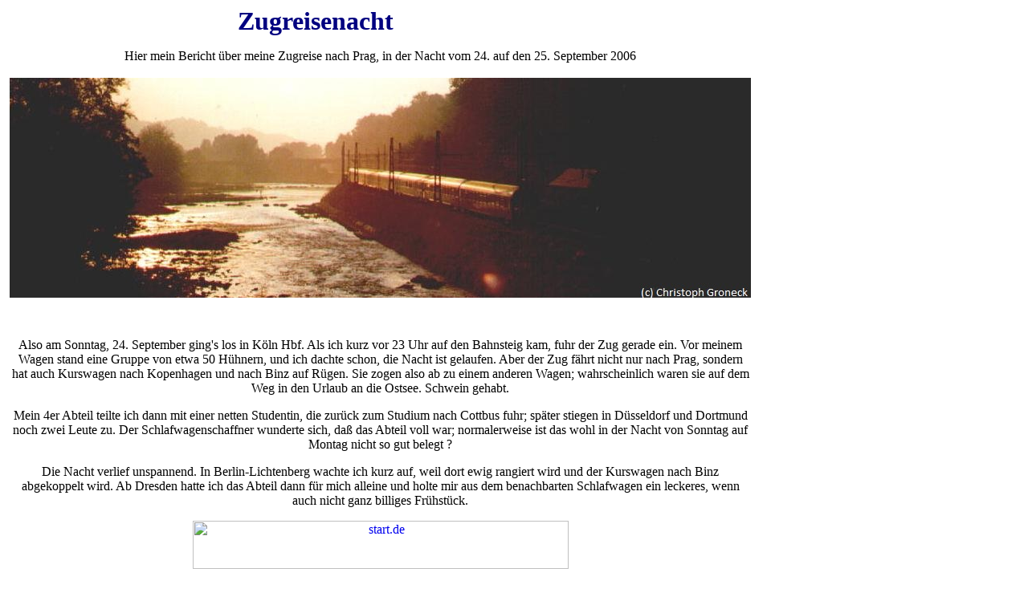

--- FILE ---
content_type: text/html
request_url: http://www.zugreisenacht.de/
body_size: 10016
content:
<HTML>
<HEAD>
<META Name="Generator" Content="Lotus Word Pro"></META>
<meta http-equiv="Content-Type" content="text/html; charset=ISO-8859-1">
<TITLE>Zugreise in der Nacht</TITLE>

</HEAD>

<BODY BGCOLOR="#FFFFFF" TARGET="_top">



<!DOCTYPE html
PUBLIC
"-//W3C//DTD XHTML 1.0 Transitional//EN"
"http://www.w3.org/TR/xhtml1/DTD/xhtml1-transitional.dtd">

<TABLE CELLSPACING="0" CELLPADDING="0" WIDTH="770">
        <TR>
                <TD WIDTH="100%" ALIGN="CENTER" VALIGN="TOP"><FONT SIZE="6" COLOR="#000080"><B>Zugreisenacht<BR CLEAR="LEFT">
</B></FONT></TD></TR>

</TABLE>

<P>
<TABLE CELLSPACING="0" CELLPADDING="0" WIDTH="758">
        <TR>
                <TD WIDTH="6%" ALIGN="LEFT" VALIGN="TOP">&nbsp;  </TD>
                <TD WIDTH="93%" ALIGN="CENTER" VALIGN="TOP"><FONT SIZE="3">Hier mein Bericht &uuml;ber meine Zugreise nach Prag, in der Nacht vom 24. auf den 25. September 2006</A>
<br><br>

<img src="nachtzug.jpg"></img>


<P>&nbsp;</P>
<P></P>
<P>Also am Sonntag, 24. September ging's los in K&ouml;ln Hbf. Als ich kurz vor 23 Uhr auf den Bahnsteig kam, fuhr der Zug gerade ein. Vor meinem Wagen stand eine Gruppe von etwa 50 H&uuml;hnern, und ich dachte schon, die Nacht ist gelaufen. Aber der Zug f&auml;hrt nicht nur nach Prag, sondern hat auch Kurswagen nach Kopenhagen und nach Binz auf R&uuml;gen. Sie zogen also ab zu einem anderen Wagen; wahrscheinlich waren sie auf dem Weg in den Urlaub an die Ostsee. Schwein gehabt.</P>



<P>Mein 4er Abteil teilte ich dann mit einer netten Studentin, die zur&uuml;ck zum Studium nach Cottbus fuhr; sp&auml;ter stiegen in D&uuml;sseldorf und Dortmund noch zwei Leute zu. Der Schlafwagenschaffner wunderte sich, da&szlig; das Abteil voll war; normalerweise ist das wohl in der Nacht von Sonntag auf Montag nicht so gut belegt ?</P>



<P>Die Nacht verlief unspannend. In Berlin-Lichtenberg wachte ich kurz auf, weil dort ewig rangiert wird und der Kurswagen nach Binz abgekoppelt wird. Ab Dresden hatte ich das Abteil dann f&uuml;r mich alleine und holte mir aus dem benachbarten Schlafwagen ein leckeres, wenn auch nicht ganz billiges Fr&uuml;hst&uuml;ck. </P>

<!-- BEGIN PARTNER PROGRAM - DO NOT CHANGE THE PARAMETERS OF THE HYPERLINK -->
<a href="http://partners.webmasterplan.com/click.asp?ref=533880&site=3224&type=b105&bnb=105" target="_blank">
<img src="http://banners.webmasterplan.com/view.asp?ref=533880&site=3224&b=105" border="0" alt="start.de" width="468" height="60" /></a><br />
<!-- END PARTNER PROGRAM -->



<P>Besser hatten das die Leute aus dem Nachbarabteil. Das war eine Gruppe deutscher Bahnfans, die wohl einen Ausflug nach Tschechien machten. Ein Teil der Gruppe stieg erst in Dresden zu und brachte f&uuml;r die anderen aus NRW eine ganze T&uuml;te frischer Br&ouml;tchen mit. Derart gest&auml;rkt, verbrachten sie dann die ganzen zwei Stunden zwischen Dresden und Prag, sich &uuml;ber die veraltete tschechische Bahn lustig zu machen. Es war kaum zu ertragen, aber ich schlo&szlig; die T&uuml;r hinter mir und hielt mir die Ohren zu.</P>



<P>P&uuml;nktlich gegen halb elf waren wir dann in der Goldenen Stadt. Der Bahnhof Praha hl.n (zu deutsch: Hauptbahnhof) ist zugleich Endstation der Reise und liegt sehr zentral. Dort kaufte ich mir die R&uuml;ckfahrkarte f&uuml;r den Folgetag, bis Dresden, und ging dann in zehn Minuten in mein Hotel Evropa direkt am Wenzelsplatz, wo ich ein sch&ouml;nes Zimmer bezog.</P>

<a href='http://www.reservations.bookhostels.com/ourtanzania.com/findabed.php?ChosenCountry=Czech Republic&ChosenCity=Prague'>Hier klicken, um ein Zimmer in Prag zu buchen</a>

&nbsp;&nbsp;&nbsp;&nbsp;&nbsp;&nbsp;&nbsp;

<a href='http://www.reservations.bookhostels.com/tours/ourtanzania.com/index.php?TheCountry=Czech Republic&TheCity=Prague'>Hier klicken, um eine Tour in Prag zu buchen</a>
<BR>


<P>&nbsp;</P>
<img src="icannstudienkreis.gif"></img>

<P>Ein Bericht &uuml;ber das Treffen des <a href="http://www.icann-studienkreis.net" target="_top">ICANN Studienkreises</a>, weswegen ich ja nach Prag gefahren war, folgt <a href="http://www.icann-studienkreis.net" target="_top">hier</a> in englischer Sprache.</P>

<TABLE CELLSPACING="0" CELLPADDING="0" WIDTH="770">
        <TR>
                <TD WIDTH="100%" ALIGN="CENTER" VALIGN="TOP"><FONT SIZE="4" COLOR="#000080"><B>The only way to be sure of catching a train is to miss the one before it.
<BR CLEAR="LEFT">
</B>Gilbert K. Chesterton</FONT></TD></TR>

</TABLE>

<P>&nbsp;</P>

<P>Am Dienstag abend gegen 18 Uhr war die Konferenz zu Ende. Also Koffer geschnappt, die zehn Minuten zur&uuml;ck zum Hauptbahnhof gegangen und zur&uuml;ck in den Zug. Ich wollte auf der R&uuml;ckfahrt in Dresden und Chemnitz Station machen; der Zug war dennoch der Nachtzug, der auch zur&uuml;ck nach K&ouml;ln und Dortmund ging; nur da&szlig; ich dieses Mal eben im Sitzwagen bis Dresden fuhr.</P>


<P>Der Prager Hauptbahnhof ist doch etwas heruntergekommen. Die meisten Touristen und vor allem auch Gesch&auml;ftsreisenden (es gibt sehr viele Kongresse in Prag) fliegen wohl, was angesichts der guten Zugverbindungen und der zentralen Lage des Hauptbahnhofs v&ouml;llig unverst&auml;ndlich ist. Praha hl.n ist im Grunde eine riesige Spielhalle mit unheimlich vielen Gl&uuml;cksspielautomaten, Fre&szlig;buden usw, alles noch etwas mit sozialistischem Charme der 1980er Jahre und seitdem wohl kaum ver&auml;ndert.</P>



<P>Leider hatte ich meine tschechischen Kronen bis auf den letzten Heller f&uuml;r Postkarten usw ausgegeben, so da&szlig; ich im Hauptbahnhof nichts mehr zu essen kaufen konnte, sondern im Zug auf deutsches Bier und Sandwich aus dem Schlafwagenbuffet ausweichen mu&szlig;te, was eben in Euro bezahlt werden konnte. Gegen halb zehn holte mich dann Robert am Dresdner Hauptbahnhof ab. Vielen Dank f&uuml;r das Super-Nachtquartier !</P>



<P>Am n&auml;chsten Tag fuhr ich mit Robert, der in Freiberg arbeitet, auf seiner Arbeitsstrecke, dann blieb ich im gleichen Zug bis Chemnitz. Immerhin haben wir dort sechs Jahre lang gewohnt und Simon ist dort auf die Welt gekommen. Ich machte in Chemnitz einen kleinen Stadtrundgang, zu unserer alten Wohnung auf dem Sonnenberg und dann mit dem 31er Bus und der 1er Stra&szlig;enbahn zum Mittagessen mit <a href="http://www.nietzel.de" target="_top">Carla, Olaf und Judy</a>. Nochmal danke nach Chemnitz !</P>



<P>F&uuml;r die R&uuml;ckfahrt nach K&ouml;ln am Abend wollte ich dann erstmals ein Handy-Ticket bei der Bahn kaufen mit dem neuen Nokia E61 - (auch) dazu hatte ich es ja schlie&szlig;lich gekauft. Beim f&uuml;nften Versuch klappte das dann endlich, und das Ticket Chemnitz - K&ouml;ln erschien als Hieroglyphen-MMS auf meinem Display. Nun hatte ich noch etwas Sorge, da ich mein Handy-Aufladekabel in K&ouml;ln vergessen hatte und nat&uuml;rlich das beste MMS-Ticket nichts nutzt, wenn der Akku leer ist, bevor der Schaffner zur Kontrolle kommt. Die Fahrt &uuml;ber Leipzig und Hannover hat dann aber gut geklappt und der Akku machte nicht schlapp. Von den drei Schaffnern in den drei Z&uuml;gen konnte allerdings nur einer die MMS einscannen, die anderen beiden waren leicht &uuml;berfordert und lie&szlig;en mich halt so mitfahren. Sie hatten wohl schon mal geh&ouml;rt, da&szlig; es seit dem 1. September diese Handy-Tickets gibt ...</P>


<P>Von Chemnitz bis Magdeburg hatte ich nette Begleitung; eine junge Chemnitzerin, die auf dem Weg zu ihrem Freund in Potsdam war. Ihr Freund ist Berufssoldat und auch sie will in den n&auml;chsten Monaten diese Karriere einschlagen. Ich hatte mir noch nie so viel &uuml;ber das Thema <FONT FACE="Times New Roman">&#132;</FONT>Frauen bei der Bundeswehr<FONT FACE="Times New Roman">&#8221;</FONT> Gedanken gemacht wie an diesem Mittwoch.</P>


<P>Kurz nach Mitternacht waren wir dann wieder in K&ouml;ln. Leider hat die Bahn vergessen, da&szlig; man ja normalerweise mit dem Fernverkehrsticket mit Bahncard am Zielort auch kostenlos den &Ouml;PNV nutzen darf, aber das gilt wohl noch nicht f&uuml;rs MMS-Ticket - oder ? Also nochmal 1,20 Euro berappt und von der Stra&szlig;enbahn wohlbehalten ins Bett gebracht worden.</P>


<P><a href="http://www.blocher.name">Eberhard Blocher</a></P>

<A HREF="Fahrkarte_Prag.pdf" target="_top">Wenn Sie hier klicken, sehen Sie meine Originalfahrkarte K&ouml;ln nach Prag (PDF)</A>



<br clear="left">

<a href="http://reisezugnacht.de.domainpreview.eu/" target="_top">Hier ist mein anderer Bericht: Reise mit dem Zug in der Nacht von Dresden nach K&ouml;ln</a>


<br clear="left">

<a href="reise.html" target="_top">Und hier k&ouml;nnen Sie Fahrkarten f&uuml;r die Nachtzugreise mit der
Deutschen Bahn buchen - www.nachtzugreise.de</a>
         <br>

<a href="http://www.fairkehr-magazin.de/2015-1-reise.html">Hintergrundartikel zum Nachtzug - Februar 2015</a>

<br clear="left">




</FONT>

<BR CLEAR="LEFT">


<script type="text/javascript"><!--
google_ad_client = "pub-0902942396591884";
google_ad_width = 728;
google_ad_height = 90;
google_ad_format = "728x90_as";
google_ad_channel ="";
//--></script>
<script type="text/javascript"
  src="http://pagead2.googlesyndication.com/pagead/show_ads.js">
</script>

<p>



</TD>



</TR>

</TABLE>
<p>

<b><a href="impressum.htm">Impressum</a></b><br>
<br>


<!-- Piwik -->
<script type="text/javascript">
  var _paq = _paq || [];
  _paq.push(["trackPageView"]);
  _paq.push(["enableLinkTracking"]);

  (function() {
    var u=(("https:" == document.location.protocol) ? "https" : "http") + "://www.nathanael-koeln.de/analytics/";
    _paq.push(["setTrackerUrl", u+"piwik.php"]);
    _paq.push(["setSiteId", "16"]);
    var d=document, g=d.createElement("script"), s=d.getElementsByTagName("script")[0]; g.type="text/javascript";
    g.defer=true; g.async=true; g.src=u+"piwik.js"; s.parentNode.insertBefore(g,s);
  })();
</script>
<!-- End Piwik Code -->

</BODY>

</HTML>

--- FILE ---
content_type: text/html; charset=utf-8
request_url: https://www.google.com/recaptcha/api2/aframe
body_size: 268
content:
<!DOCTYPE HTML><html><head><meta http-equiv="content-type" content="text/html; charset=UTF-8"></head><body><script nonce="vD1rCRXQKX9ai3TS1OT4Pw">/** Anti-fraud and anti-abuse applications only. See google.com/recaptcha */ try{var clients={'sodar':'https://pagead2.googlesyndication.com/pagead/sodar?'};window.addEventListener("message",function(a){try{if(a.source===window.parent){var b=JSON.parse(a.data);var c=clients[b['id']];if(c){var d=document.createElement('img');d.src=c+b['params']+'&rc='+(localStorage.getItem("rc::a")?sessionStorage.getItem("rc::b"):"");window.document.body.appendChild(d);sessionStorage.setItem("rc::e",parseInt(sessionStorage.getItem("rc::e")||0)+1);localStorage.setItem("rc::h",'1769470649574');}}}catch(b){}});window.parent.postMessage("_grecaptcha_ready", "*");}catch(b){}</script></body></html>